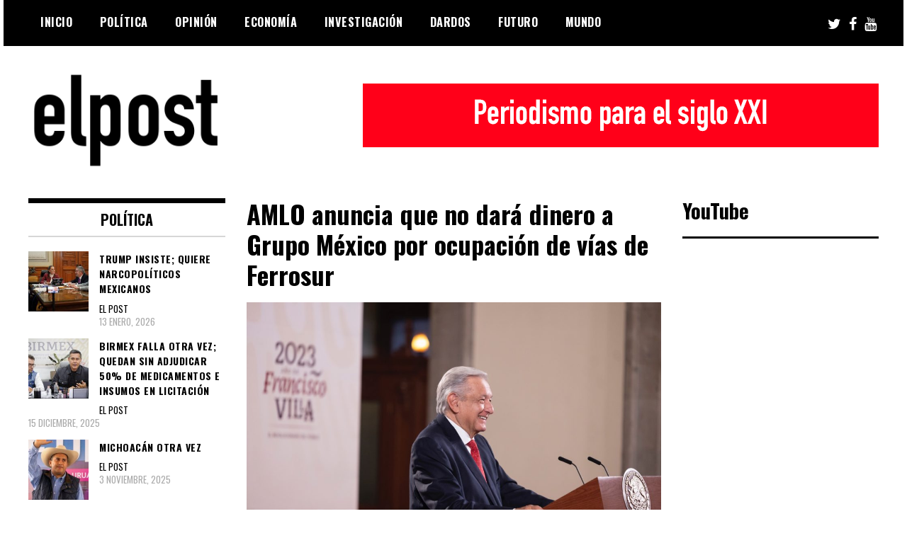

--- FILE ---
content_type: text/html; charset=UTF-8
request_url: https://www.elpost.mx/economia/amlo-anuncia-que-no-dara-dinero-a-grupo-mexico-por-ocupacion-de-vias-de-ferrosur/
body_size: 72624
content:
<!doctype html>
<html lang="es">
<head>
	<meta charset="UTF-8">
	<meta name="viewport" content="width=device-width, initial-scale=1">
	<link rel="profile" href="http://gmpg.org/xfn/11">
	<meta name='robots' content='index, follow, max-image-preview:large, max-snippet:-1, max-video-preview:-1' />

	<!-- This site is optimized with the Yoast SEO plugin v23.4 - https://yoast.com/wordpress/plugins/seo/ -->
	<title>AMLO anuncia que no dará dinero a Grupo México por ocupación de vías de Ferrosur - elpost</title>
	<meta name="description" content="AMLO anunció que el gobierno federal no dará dinero a Grupo México por la ocupación de las vías de Ferrosur." />
	<link rel="canonical" href="https://www.elpost.mx/economia/amlo-anuncia-que-no-dara-dinero-a-grupo-mexico-por-ocupacion-de-vias-de-ferrosur/" />
	<meta property="og:locale" content="es_MX" />
	<meta property="og:type" content="article" />
	<meta property="og:title" content="AMLO anuncia que no dará dinero a Grupo México por ocupación de vías de Ferrosur - elpost" />
	<meta property="og:description" content="AMLO anunció que el gobierno federal no dará dinero a Grupo México por la ocupación de las vías de Ferrosur." />
	<meta property="og:url" content="https://www.elpost.mx/economia/amlo-anuncia-que-no-dara-dinero-a-grupo-mexico-por-ocupacion-de-vias-de-ferrosur/" />
	<meta property="og:site_name" content="elpost" />
	<meta property="article:published_time" content="2023-05-24T20:29:43+00:00" />
	<meta property="article:modified_time" content="2023-05-24T20:29:44+00:00" />
	<meta property="og:image" content="https://www.elpost.mx/wp-content/uploads/2023/05/amlo-4.jpeg" />
	<meta property="og:image:width" content="1600" />
	<meta property="og:image:height" content="1067" />
	<meta property="og:image:type" content="image/jpeg" />
	<meta name="author" content="El Post" />
	<meta name="twitter:card" content="summary_large_image" />
	<meta name="twitter:creator" content="@elpostmx" />
	<meta name="twitter:site" content="@elpostmx" />
	<meta name="twitter:label1" content="Escrito por" />
	<meta name="twitter:data1" content="El Post" />
	<meta name="twitter:label2" content="Tiempo de lectura" />
	<meta name="twitter:data2" content="2 minutos" />
	<script type="application/ld+json" class="yoast-schema-graph">{"@context":"https://schema.org","@graph":[{"@type":"Article","@id":"https://www.elpost.mx/economia/amlo-anuncia-que-no-dara-dinero-a-grupo-mexico-por-ocupacion-de-vias-de-ferrosur/#article","isPartOf":{"@id":"https://www.elpost.mx/economia/amlo-anuncia-que-no-dara-dinero-a-grupo-mexico-por-ocupacion-de-vias-de-ferrosur/"},"author":{"name":"El Post","@id":"https://www.elpost.mx/#/schema/person/37996b7fb97b9e91871bba40cacc3f87"},"headline":"AMLO anuncia que no dará dinero a Grupo México por ocupación de vías de Ferrosur","datePublished":"2023-05-24T20:29:43+00:00","dateModified":"2023-05-24T20:29:44+00:00","mainEntityOfPage":{"@id":"https://www.elpost.mx/economia/amlo-anuncia-que-no-dara-dinero-a-grupo-mexico-por-ocupacion-de-vias-de-ferrosur/"},"wordCount":441,"publisher":{"@id":"https://www.elpost.mx/#organization"},"image":{"@id":"https://www.elpost.mx/economia/amlo-anuncia-que-no-dara-dinero-a-grupo-mexico-por-ocupacion-de-vias-de-ferrosur/#primaryimage"},"thumbnailUrl":"https://www.elpost.mx/wp-content/uploads/2023/05/amlo-4.jpeg","keywords":["AMLO","Dinero","Ferrosur","Grupo México"],"articleSection":["Economía","Política"],"inLanguage":"es"},{"@type":"WebPage","@id":"https://www.elpost.mx/economia/amlo-anuncia-que-no-dara-dinero-a-grupo-mexico-por-ocupacion-de-vias-de-ferrosur/","url":"https://www.elpost.mx/economia/amlo-anuncia-que-no-dara-dinero-a-grupo-mexico-por-ocupacion-de-vias-de-ferrosur/","name":"AMLO anuncia que no dará dinero a Grupo México por ocupación de vías de Ferrosur - elpost","isPartOf":{"@id":"https://www.elpost.mx/#website"},"primaryImageOfPage":{"@id":"https://www.elpost.mx/economia/amlo-anuncia-que-no-dara-dinero-a-grupo-mexico-por-ocupacion-de-vias-de-ferrosur/#primaryimage"},"image":{"@id":"https://www.elpost.mx/economia/amlo-anuncia-que-no-dara-dinero-a-grupo-mexico-por-ocupacion-de-vias-de-ferrosur/#primaryimage"},"thumbnailUrl":"https://www.elpost.mx/wp-content/uploads/2023/05/amlo-4.jpeg","datePublished":"2023-05-24T20:29:43+00:00","dateModified":"2023-05-24T20:29:44+00:00","description":"AMLO anunció que el gobierno federal no dará dinero a Grupo México por la ocupación de las vías de Ferrosur.","breadcrumb":{"@id":"https://www.elpost.mx/economia/amlo-anuncia-que-no-dara-dinero-a-grupo-mexico-por-ocupacion-de-vias-de-ferrosur/#breadcrumb"},"inLanguage":"es","potentialAction":[{"@type":"ReadAction","target":["https://www.elpost.mx/economia/amlo-anuncia-que-no-dara-dinero-a-grupo-mexico-por-ocupacion-de-vias-de-ferrosur/"]}]},{"@type":"ImageObject","inLanguage":"es","@id":"https://www.elpost.mx/economia/amlo-anuncia-que-no-dara-dinero-a-grupo-mexico-por-ocupacion-de-vias-de-ferrosur/#primaryimage","url":"https://www.elpost.mx/wp-content/uploads/2023/05/amlo-4.jpeg","contentUrl":"https://www.elpost.mx/wp-content/uploads/2023/05/amlo-4.jpeg","width":1600,"height":1067},{"@type":"BreadcrumbList","@id":"https://www.elpost.mx/economia/amlo-anuncia-que-no-dara-dinero-a-grupo-mexico-por-ocupacion-de-vias-de-ferrosur/#breadcrumb","itemListElement":[{"@type":"ListItem","position":1,"name":"Inicio","item":"https://www.elpost.mx/"},{"@type":"ListItem","position":2,"name":"AMLO anuncia que no dará dinero a Grupo México por ocupación de vías de Ferrosur"}]},{"@type":"WebSite","@id":"https://www.elpost.mx/#website","url":"https://www.elpost.mx/","name":"elpost.mx","description":"Investigaci&oacute;n, an&aacute;lisis e informaci&oacute;n.","publisher":{"@id":"https://www.elpost.mx/#organization"},"potentialAction":[{"@type":"SearchAction","target":{"@type":"EntryPoint","urlTemplate":"https://www.elpost.mx/?s={search_term_string}"},"query-input":{"@type":"PropertyValueSpecification","valueRequired":true,"valueName":"search_term_string"}}],"inLanguage":"es"},{"@type":"Organization","@id":"https://www.elpost.mx/#organization","name":"El Post","url":"https://www.elpost.mx/","logo":{"@type":"ImageObject","inLanguage":"es","@id":"https://www.elpost.mx/#/schema/logo/image/","url":"https://www.elpost.mx/wp-content/uploads/2023/04/cropped-elpost-logo-5-1.png","contentUrl":"https://www.elpost.mx/wp-content/uploads/2023/04/cropped-elpost-logo-5-1.png","width":297,"height":150,"caption":"El Post"},"image":{"@id":"https://www.elpost.mx/#/schema/logo/image/"},"sameAs":["https://x.com/elpostmx"]},{"@type":"Person","@id":"https://www.elpost.mx/#/schema/person/37996b7fb97b9e91871bba40cacc3f87","name":"El Post","image":{"@type":"ImageObject","inLanguage":"es","@id":"https://www.elpost.mx/#/schema/person/image/","url":"https://secure.gravatar.com/avatar/9e8636d9dff708358c35e258dc8abfdadd221ed5b10fdd6b94488e3cd04c4f23?s=96&d=mm&r=g","contentUrl":"https://secure.gravatar.com/avatar/9e8636d9dff708358c35e258dc8abfdadd221ed5b10fdd6b94488e3cd04c4f23?s=96&d=mm&r=g","caption":"El Post"},"url":"https://www.elpost.mx/author/elpost/"}]}</script>
	<!-- / Yoast SEO plugin. -->


<link rel='dns-prefetch' href='//www.googletagmanager.com' />
<link rel='dns-prefetch' href='//fonts.googleapis.com' />
<link rel="alternate" type="application/rss+xml" title="elpost &raquo; Feed" href="https://www.elpost.mx/feed/" />
<link rel="alternate" type="application/rss+xml" title="elpost &raquo; RSS de los comentarios" href="https://www.elpost.mx/comments/feed/" />
<link rel="alternate" title="oEmbed (JSON)" type="application/json+oembed" href="https://www.elpost.mx/wp-json/oembed/1.0/embed?url=https%3A%2F%2Fwww.elpost.mx%2Feconomia%2Famlo-anuncia-que-no-dara-dinero-a-grupo-mexico-por-ocupacion-de-vias-de-ferrosur%2F" />
<link rel="alternate" title="oEmbed (XML)" type="text/xml+oembed" href="https://www.elpost.mx/wp-json/oembed/1.0/embed?url=https%3A%2F%2Fwww.elpost.mx%2Feconomia%2Famlo-anuncia-que-no-dara-dinero-a-grupo-mexico-por-ocupacion-de-vias-de-ferrosur%2F&#038;format=xml" />
<style id='wp-img-auto-sizes-contain-inline-css' type='text/css'>
img:is([sizes=auto i],[sizes^="auto," i]){contain-intrinsic-size:3000px 1500px}
/*# sourceURL=wp-img-auto-sizes-contain-inline-css */
</style>
<style id='wp-emoji-styles-inline-css' type='text/css'>

	img.wp-smiley, img.emoji {
		display: inline !important;
		border: none !important;
		box-shadow: none !important;
		height: 1em !important;
		width: 1em !important;
		margin: 0 0.07em !important;
		vertical-align: -0.1em !important;
		background: none !important;
		padding: 0 !important;
	}
/*# sourceURL=wp-emoji-styles-inline-css */
</style>
<style id='wp-block-library-inline-css' type='text/css'>
:root{--wp-block-synced-color:#7a00df;--wp-block-synced-color--rgb:122,0,223;--wp-bound-block-color:var(--wp-block-synced-color);--wp-editor-canvas-background:#ddd;--wp-admin-theme-color:#007cba;--wp-admin-theme-color--rgb:0,124,186;--wp-admin-theme-color-darker-10:#006ba1;--wp-admin-theme-color-darker-10--rgb:0,107,160.5;--wp-admin-theme-color-darker-20:#005a87;--wp-admin-theme-color-darker-20--rgb:0,90,135;--wp-admin-border-width-focus:2px}@media (min-resolution:192dpi){:root{--wp-admin-border-width-focus:1.5px}}.wp-element-button{cursor:pointer}:root .has-very-light-gray-background-color{background-color:#eee}:root .has-very-dark-gray-background-color{background-color:#313131}:root .has-very-light-gray-color{color:#eee}:root .has-very-dark-gray-color{color:#313131}:root .has-vivid-green-cyan-to-vivid-cyan-blue-gradient-background{background:linear-gradient(135deg,#00d084,#0693e3)}:root .has-purple-crush-gradient-background{background:linear-gradient(135deg,#34e2e4,#4721fb 50%,#ab1dfe)}:root .has-hazy-dawn-gradient-background{background:linear-gradient(135deg,#faaca8,#dad0ec)}:root .has-subdued-olive-gradient-background{background:linear-gradient(135deg,#fafae1,#67a671)}:root .has-atomic-cream-gradient-background{background:linear-gradient(135deg,#fdd79a,#004a59)}:root .has-nightshade-gradient-background{background:linear-gradient(135deg,#330968,#31cdcf)}:root .has-midnight-gradient-background{background:linear-gradient(135deg,#020381,#2874fc)}:root{--wp--preset--font-size--normal:16px;--wp--preset--font-size--huge:42px}.has-regular-font-size{font-size:1em}.has-larger-font-size{font-size:2.625em}.has-normal-font-size{font-size:var(--wp--preset--font-size--normal)}.has-huge-font-size{font-size:var(--wp--preset--font-size--huge)}.has-text-align-center{text-align:center}.has-text-align-left{text-align:left}.has-text-align-right{text-align:right}.has-fit-text{white-space:nowrap!important}#end-resizable-editor-section{display:none}.aligncenter{clear:both}.items-justified-left{justify-content:flex-start}.items-justified-center{justify-content:center}.items-justified-right{justify-content:flex-end}.items-justified-space-between{justify-content:space-between}.screen-reader-text{border:0;clip-path:inset(50%);height:1px;margin:-1px;overflow:hidden;padding:0;position:absolute;width:1px;word-wrap:normal!important}.screen-reader-text:focus{background-color:#ddd;clip-path:none;color:#444;display:block;font-size:1em;height:auto;left:5px;line-height:normal;padding:15px 23px 14px;text-decoration:none;top:5px;width:auto;z-index:100000}html :where(.has-border-color){border-style:solid}html :where([style*=border-top-color]){border-top-style:solid}html :where([style*=border-right-color]){border-right-style:solid}html :where([style*=border-bottom-color]){border-bottom-style:solid}html :where([style*=border-left-color]){border-left-style:solid}html :where([style*=border-width]){border-style:solid}html :where([style*=border-top-width]){border-top-style:solid}html :where([style*=border-right-width]){border-right-style:solid}html :where([style*=border-bottom-width]){border-bottom-style:solid}html :where([style*=border-left-width]){border-left-style:solid}html :where(img[class*=wp-image-]){height:auto;max-width:100%}:where(figure){margin:0 0 1em}html :where(.is-position-sticky){--wp-admin--admin-bar--position-offset:var(--wp-admin--admin-bar--height,0px)}@media screen and (max-width:600px){html :where(.is-position-sticky){--wp-admin--admin-bar--position-offset:0px}}

/*# sourceURL=wp-block-library-inline-css */
</style><style id='wp-block-heading-inline-css' type='text/css'>
h1:where(.wp-block-heading).has-background,h2:where(.wp-block-heading).has-background,h3:where(.wp-block-heading).has-background,h4:where(.wp-block-heading).has-background,h5:where(.wp-block-heading).has-background,h6:where(.wp-block-heading).has-background{padding:1.25em 2.375em}h1.has-text-align-left[style*=writing-mode]:where([style*=vertical-lr]),h1.has-text-align-right[style*=writing-mode]:where([style*=vertical-rl]),h2.has-text-align-left[style*=writing-mode]:where([style*=vertical-lr]),h2.has-text-align-right[style*=writing-mode]:where([style*=vertical-rl]),h3.has-text-align-left[style*=writing-mode]:where([style*=vertical-lr]),h3.has-text-align-right[style*=writing-mode]:where([style*=vertical-rl]),h4.has-text-align-left[style*=writing-mode]:where([style*=vertical-lr]),h4.has-text-align-right[style*=writing-mode]:where([style*=vertical-rl]),h5.has-text-align-left[style*=writing-mode]:where([style*=vertical-lr]),h5.has-text-align-right[style*=writing-mode]:where([style*=vertical-rl]),h6.has-text-align-left[style*=writing-mode]:where([style*=vertical-lr]),h6.has-text-align-right[style*=writing-mode]:where([style*=vertical-rl]){rotate:180deg}
/*# sourceURL=https://www.elpost.mx/wp-includes/blocks/heading/style.min.css */
</style>
<style id='wp-block-image-inline-css' type='text/css'>
.wp-block-image>a,.wp-block-image>figure>a{display:inline-block}.wp-block-image img{box-sizing:border-box;height:auto;max-width:100%;vertical-align:bottom}@media not (prefers-reduced-motion){.wp-block-image img.hide{visibility:hidden}.wp-block-image img.show{animation:show-content-image .4s}}.wp-block-image[style*=border-radius] img,.wp-block-image[style*=border-radius]>a{border-radius:inherit}.wp-block-image.has-custom-border img{box-sizing:border-box}.wp-block-image.aligncenter{text-align:center}.wp-block-image.alignfull>a,.wp-block-image.alignwide>a{width:100%}.wp-block-image.alignfull img,.wp-block-image.alignwide img{height:auto;width:100%}.wp-block-image .aligncenter,.wp-block-image .alignleft,.wp-block-image .alignright,.wp-block-image.aligncenter,.wp-block-image.alignleft,.wp-block-image.alignright{display:table}.wp-block-image .aligncenter>figcaption,.wp-block-image .alignleft>figcaption,.wp-block-image .alignright>figcaption,.wp-block-image.aligncenter>figcaption,.wp-block-image.alignleft>figcaption,.wp-block-image.alignright>figcaption{caption-side:bottom;display:table-caption}.wp-block-image .alignleft{float:left;margin:.5em 1em .5em 0}.wp-block-image .alignright{float:right;margin:.5em 0 .5em 1em}.wp-block-image .aligncenter{margin-left:auto;margin-right:auto}.wp-block-image :where(figcaption){margin-bottom:1em;margin-top:.5em}.wp-block-image.is-style-circle-mask img{border-radius:9999px}@supports ((-webkit-mask-image:none) or (mask-image:none)) or (-webkit-mask-image:none){.wp-block-image.is-style-circle-mask img{border-radius:0;-webkit-mask-image:url('data:image/svg+xml;utf8,<svg viewBox="0 0 100 100" xmlns="http://www.w3.org/2000/svg"><circle cx="50" cy="50" r="50"/></svg>');mask-image:url('data:image/svg+xml;utf8,<svg viewBox="0 0 100 100" xmlns="http://www.w3.org/2000/svg"><circle cx="50" cy="50" r="50"/></svg>');mask-mode:alpha;-webkit-mask-position:center;mask-position:center;-webkit-mask-repeat:no-repeat;mask-repeat:no-repeat;-webkit-mask-size:contain;mask-size:contain}}:root :where(.wp-block-image.is-style-rounded img,.wp-block-image .is-style-rounded img){border-radius:9999px}.wp-block-image figure{margin:0}.wp-lightbox-container{display:flex;flex-direction:column;position:relative}.wp-lightbox-container img{cursor:zoom-in}.wp-lightbox-container img:hover+button{opacity:1}.wp-lightbox-container button{align-items:center;backdrop-filter:blur(16px) saturate(180%);background-color:#5a5a5a40;border:none;border-radius:4px;cursor:zoom-in;display:flex;height:20px;justify-content:center;opacity:0;padding:0;position:absolute;right:16px;text-align:center;top:16px;width:20px;z-index:100}@media not (prefers-reduced-motion){.wp-lightbox-container button{transition:opacity .2s ease}}.wp-lightbox-container button:focus-visible{outline:3px auto #5a5a5a40;outline:3px auto -webkit-focus-ring-color;outline-offset:3px}.wp-lightbox-container button:hover{cursor:pointer;opacity:1}.wp-lightbox-container button:focus{opacity:1}.wp-lightbox-container button:focus,.wp-lightbox-container button:hover,.wp-lightbox-container button:not(:hover):not(:active):not(.has-background){background-color:#5a5a5a40;border:none}.wp-lightbox-overlay{box-sizing:border-box;cursor:zoom-out;height:100vh;left:0;overflow:hidden;position:fixed;top:0;visibility:hidden;width:100%;z-index:100000}.wp-lightbox-overlay .close-button{align-items:center;cursor:pointer;display:flex;justify-content:center;min-height:40px;min-width:40px;padding:0;position:absolute;right:calc(env(safe-area-inset-right) + 16px);top:calc(env(safe-area-inset-top) + 16px);z-index:5000000}.wp-lightbox-overlay .close-button:focus,.wp-lightbox-overlay .close-button:hover,.wp-lightbox-overlay .close-button:not(:hover):not(:active):not(.has-background){background:none;border:none}.wp-lightbox-overlay .lightbox-image-container{height:var(--wp--lightbox-container-height);left:50%;overflow:hidden;position:absolute;top:50%;transform:translate(-50%,-50%);transform-origin:top left;width:var(--wp--lightbox-container-width);z-index:9999999999}.wp-lightbox-overlay .wp-block-image{align-items:center;box-sizing:border-box;display:flex;height:100%;justify-content:center;margin:0;position:relative;transform-origin:0 0;width:100%;z-index:3000000}.wp-lightbox-overlay .wp-block-image img{height:var(--wp--lightbox-image-height);min-height:var(--wp--lightbox-image-height);min-width:var(--wp--lightbox-image-width);width:var(--wp--lightbox-image-width)}.wp-lightbox-overlay .wp-block-image figcaption{display:none}.wp-lightbox-overlay button{background:none;border:none}.wp-lightbox-overlay .scrim{background-color:#fff;height:100%;opacity:.9;position:absolute;width:100%;z-index:2000000}.wp-lightbox-overlay.active{visibility:visible}@media not (prefers-reduced-motion){.wp-lightbox-overlay.active{animation:turn-on-visibility .25s both}.wp-lightbox-overlay.active img{animation:turn-on-visibility .35s both}.wp-lightbox-overlay.show-closing-animation:not(.active){animation:turn-off-visibility .35s both}.wp-lightbox-overlay.show-closing-animation:not(.active) img{animation:turn-off-visibility .25s both}.wp-lightbox-overlay.zoom.active{animation:none;opacity:1;visibility:visible}.wp-lightbox-overlay.zoom.active .lightbox-image-container{animation:lightbox-zoom-in .4s}.wp-lightbox-overlay.zoom.active .lightbox-image-container img{animation:none}.wp-lightbox-overlay.zoom.active .scrim{animation:turn-on-visibility .4s forwards}.wp-lightbox-overlay.zoom.show-closing-animation:not(.active){animation:none}.wp-lightbox-overlay.zoom.show-closing-animation:not(.active) .lightbox-image-container{animation:lightbox-zoom-out .4s}.wp-lightbox-overlay.zoom.show-closing-animation:not(.active) .lightbox-image-container img{animation:none}.wp-lightbox-overlay.zoom.show-closing-animation:not(.active) .scrim{animation:turn-off-visibility .4s forwards}}@keyframes show-content-image{0%{visibility:hidden}99%{visibility:hidden}to{visibility:visible}}@keyframes turn-on-visibility{0%{opacity:0}to{opacity:1}}@keyframes turn-off-visibility{0%{opacity:1;visibility:visible}99%{opacity:0;visibility:visible}to{opacity:0;visibility:hidden}}@keyframes lightbox-zoom-in{0%{transform:translate(calc((-100vw + var(--wp--lightbox-scrollbar-width))/2 + var(--wp--lightbox-initial-left-position)),calc(-50vh + var(--wp--lightbox-initial-top-position))) scale(var(--wp--lightbox-scale))}to{transform:translate(-50%,-50%) scale(1)}}@keyframes lightbox-zoom-out{0%{transform:translate(-50%,-50%) scale(1);visibility:visible}99%{visibility:visible}to{transform:translate(calc((-100vw + var(--wp--lightbox-scrollbar-width))/2 + var(--wp--lightbox-initial-left-position)),calc(-50vh + var(--wp--lightbox-initial-top-position))) scale(var(--wp--lightbox-scale));visibility:hidden}}
/*# sourceURL=https://www.elpost.mx/wp-includes/blocks/image/style.min.css */
</style>
<style id='wp-block-search-inline-css' type='text/css'>
.wp-block-search__button{margin-left:10px;word-break:normal}.wp-block-search__button.has-icon{line-height:0}.wp-block-search__button svg{height:1.25em;min-height:24px;min-width:24px;width:1.25em;fill:currentColor;vertical-align:text-bottom}:where(.wp-block-search__button){border:1px solid #ccc;padding:6px 10px}.wp-block-search__inside-wrapper{display:flex;flex:auto;flex-wrap:nowrap;max-width:100%}.wp-block-search__label{width:100%}.wp-block-search.wp-block-search__button-only .wp-block-search__button{box-sizing:border-box;display:flex;flex-shrink:0;justify-content:center;margin-left:0;max-width:100%}.wp-block-search.wp-block-search__button-only .wp-block-search__inside-wrapper{min-width:0!important;transition-property:width}.wp-block-search.wp-block-search__button-only .wp-block-search__input{flex-basis:100%;transition-duration:.3s}.wp-block-search.wp-block-search__button-only.wp-block-search__searchfield-hidden,.wp-block-search.wp-block-search__button-only.wp-block-search__searchfield-hidden .wp-block-search__inside-wrapper{overflow:hidden}.wp-block-search.wp-block-search__button-only.wp-block-search__searchfield-hidden .wp-block-search__input{border-left-width:0!important;border-right-width:0!important;flex-basis:0;flex-grow:0;margin:0;min-width:0!important;padding-left:0!important;padding-right:0!important;width:0!important}:where(.wp-block-search__input){appearance:none;border:1px solid #949494;flex-grow:1;font-family:inherit;font-size:inherit;font-style:inherit;font-weight:inherit;letter-spacing:inherit;line-height:inherit;margin-left:0;margin-right:0;min-width:3rem;padding:8px;text-decoration:unset!important;text-transform:inherit}:where(.wp-block-search__button-inside .wp-block-search__inside-wrapper){background-color:#fff;border:1px solid #949494;box-sizing:border-box;padding:4px}:where(.wp-block-search__button-inside .wp-block-search__inside-wrapper) .wp-block-search__input{border:none;border-radius:0;padding:0 4px}:where(.wp-block-search__button-inside .wp-block-search__inside-wrapper) .wp-block-search__input:focus{outline:none}:where(.wp-block-search__button-inside .wp-block-search__inside-wrapper) :where(.wp-block-search__button){padding:4px 8px}.wp-block-search.aligncenter .wp-block-search__inside-wrapper{margin:auto}.wp-block[data-align=right] .wp-block-search.wp-block-search__button-only .wp-block-search__inside-wrapper{float:right}
/*# sourceURL=https://www.elpost.mx/wp-includes/blocks/search/style.min.css */
</style>
<style id='wp-block-embed-inline-css' type='text/css'>
.wp-block-embed.alignleft,.wp-block-embed.alignright,.wp-block[data-align=left]>[data-type="core/embed"],.wp-block[data-align=right]>[data-type="core/embed"]{max-width:360px;width:100%}.wp-block-embed.alignleft .wp-block-embed__wrapper,.wp-block-embed.alignright .wp-block-embed__wrapper,.wp-block[data-align=left]>[data-type="core/embed"] .wp-block-embed__wrapper,.wp-block[data-align=right]>[data-type="core/embed"] .wp-block-embed__wrapper{min-width:280px}.wp-block-cover .wp-block-embed{min-height:240px;min-width:320px}.wp-block-embed{overflow-wrap:break-word}.wp-block-embed :where(figcaption){margin-bottom:1em;margin-top:.5em}.wp-block-embed iframe{max-width:100%}.wp-block-embed__wrapper{position:relative}.wp-embed-responsive .wp-has-aspect-ratio .wp-block-embed__wrapper:before{content:"";display:block;padding-top:50%}.wp-embed-responsive .wp-has-aspect-ratio iframe{bottom:0;height:100%;left:0;position:absolute;right:0;top:0;width:100%}.wp-embed-responsive .wp-embed-aspect-21-9 .wp-block-embed__wrapper:before{padding-top:42.85%}.wp-embed-responsive .wp-embed-aspect-18-9 .wp-block-embed__wrapper:before{padding-top:50%}.wp-embed-responsive .wp-embed-aspect-16-9 .wp-block-embed__wrapper:before{padding-top:56.25%}.wp-embed-responsive .wp-embed-aspect-4-3 .wp-block-embed__wrapper:before{padding-top:75%}.wp-embed-responsive .wp-embed-aspect-1-1 .wp-block-embed__wrapper:before{padding-top:100%}.wp-embed-responsive .wp-embed-aspect-9-16 .wp-block-embed__wrapper:before{padding-top:177.77%}.wp-embed-responsive .wp-embed-aspect-1-2 .wp-block-embed__wrapper:before{padding-top:200%}
/*# sourceURL=https://www.elpost.mx/wp-includes/blocks/embed/style.min.css */
</style>
<style id='wp-block-paragraph-inline-css' type='text/css'>
.is-small-text{font-size:.875em}.is-regular-text{font-size:1em}.is-large-text{font-size:2.25em}.is-larger-text{font-size:3em}.has-drop-cap:not(:focus):first-letter{float:left;font-size:8.4em;font-style:normal;font-weight:100;line-height:.68;margin:.05em .1em 0 0;text-transform:uppercase}body.rtl .has-drop-cap:not(:focus):first-letter{float:none;margin-left:.1em}p.has-drop-cap.has-background{overflow:hidden}:root :where(p.has-background){padding:1.25em 2.375em}:where(p.has-text-color:not(.has-link-color)) a{color:inherit}p.has-text-align-left[style*="writing-mode:vertical-lr"],p.has-text-align-right[style*="writing-mode:vertical-rl"]{rotate:180deg}
/*# sourceURL=https://www.elpost.mx/wp-includes/blocks/paragraph/style.min.css */
</style>
<style id='wp-block-quote-inline-css' type='text/css'>
.wp-block-quote{box-sizing:border-box;overflow-wrap:break-word}.wp-block-quote.is-large:where(:not(.is-style-plain)),.wp-block-quote.is-style-large:where(:not(.is-style-plain)){margin-bottom:1em;padding:0 1em}.wp-block-quote.is-large:where(:not(.is-style-plain)) p,.wp-block-quote.is-style-large:where(:not(.is-style-plain)) p{font-size:1.5em;font-style:italic;line-height:1.6}.wp-block-quote.is-large:where(:not(.is-style-plain)) cite,.wp-block-quote.is-large:where(:not(.is-style-plain)) footer,.wp-block-quote.is-style-large:where(:not(.is-style-plain)) cite,.wp-block-quote.is-style-large:where(:not(.is-style-plain)) footer{font-size:1.125em;text-align:right}.wp-block-quote>cite{display:block}
/*# sourceURL=https://www.elpost.mx/wp-includes/blocks/quote/style.min.css */
</style>
<style id='wp-block-separator-inline-css' type='text/css'>
@charset "UTF-8";.wp-block-separator{border:none;border-top:2px solid}:root :where(.wp-block-separator.is-style-dots){height:auto;line-height:1;text-align:center}:root :where(.wp-block-separator.is-style-dots):before{color:currentColor;content:"···";font-family:serif;font-size:1.5em;letter-spacing:2em;padding-left:2em}.wp-block-separator.is-style-dots{background:none!important;border:none!important}
/*# sourceURL=https://www.elpost.mx/wp-includes/blocks/separator/style.min.css */
</style>
<style id='global-styles-inline-css' type='text/css'>
:root{--wp--preset--aspect-ratio--square: 1;--wp--preset--aspect-ratio--4-3: 4/3;--wp--preset--aspect-ratio--3-4: 3/4;--wp--preset--aspect-ratio--3-2: 3/2;--wp--preset--aspect-ratio--2-3: 2/3;--wp--preset--aspect-ratio--16-9: 16/9;--wp--preset--aspect-ratio--9-16: 9/16;--wp--preset--color--black: #000000;--wp--preset--color--cyan-bluish-gray: #abb8c3;--wp--preset--color--white: #ffffff;--wp--preset--color--pale-pink: #f78da7;--wp--preset--color--vivid-red: #cf2e2e;--wp--preset--color--luminous-vivid-orange: #ff6900;--wp--preset--color--luminous-vivid-amber: #fcb900;--wp--preset--color--light-green-cyan: #7bdcb5;--wp--preset--color--vivid-green-cyan: #00d084;--wp--preset--color--pale-cyan-blue: #8ed1fc;--wp--preset--color--vivid-cyan-blue: #0693e3;--wp--preset--color--vivid-purple: #9b51e0;--wp--preset--gradient--vivid-cyan-blue-to-vivid-purple: linear-gradient(135deg,rgb(6,147,227) 0%,rgb(155,81,224) 100%);--wp--preset--gradient--light-green-cyan-to-vivid-green-cyan: linear-gradient(135deg,rgb(122,220,180) 0%,rgb(0,208,130) 100%);--wp--preset--gradient--luminous-vivid-amber-to-luminous-vivid-orange: linear-gradient(135deg,rgb(252,185,0) 0%,rgb(255,105,0) 100%);--wp--preset--gradient--luminous-vivid-orange-to-vivid-red: linear-gradient(135deg,rgb(255,105,0) 0%,rgb(207,46,46) 100%);--wp--preset--gradient--very-light-gray-to-cyan-bluish-gray: linear-gradient(135deg,rgb(238,238,238) 0%,rgb(169,184,195) 100%);--wp--preset--gradient--cool-to-warm-spectrum: linear-gradient(135deg,rgb(74,234,220) 0%,rgb(151,120,209) 20%,rgb(207,42,186) 40%,rgb(238,44,130) 60%,rgb(251,105,98) 80%,rgb(254,248,76) 100%);--wp--preset--gradient--blush-light-purple: linear-gradient(135deg,rgb(255,206,236) 0%,rgb(152,150,240) 100%);--wp--preset--gradient--blush-bordeaux: linear-gradient(135deg,rgb(254,205,165) 0%,rgb(254,45,45) 50%,rgb(107,0,62) 100%);--wp--preset--gradient--luminous-dusk: linear-gradient(135deg,rgb(255,203,112) 0%,rgb(199,81,192) 50%,rgb(65,88,208) 100%);--wp--preset--gradient--pale-ocean: linear-gradient(135deg,rgb(255,245,203) 0%,rgb(182,227,212) 50%,rgb(51,167,181) 100%);--wp--preset--gradient--electric-grass: linear-gradient(135deg,rgb(202,248,128) 0%,rgb(113,206,126) 100%);--wp--preset--gradient--midnight: linear-gradient(135deg,rgb(2,3,129) 0%,rgb(40,116,252) 100%);--wp--preset--font-size--small: 13px;--wp--preset--font-size--medium: 20px;--wp--preset--font-size--large: 36px;--wp--preset--font-size--x-large: 42px;--wp--preset--spacing--20: 0.44rem;--wp--preset--spacing--30: 0.67rem;--wp--preset--spacing--40: 1rem;--wp--preset--spacing--50: 1.5rem;--wp--preset--spacing--60: 2.25rem;--wp--preset--spacing--70: 3.38rem;--wp--preset--spacing--80: 5.06rem;--wp--preset--shadow--natural: 6px 6px 9px rgba(0, 0, 0, 0.2);--wp--preset--shadow--deep: 12px 12px 50px rgba(0, 0, 0, 0.4);--wp--preset--shadow--sharp: 6px 6px 0px rgba(0, 0, 0, 0.2);--wp--preset--shadow--outlined: 6px 6px 0px -3px rgb(255, 255, 255), 6px 6px rgb(0, 0, 0);--wp--preset--shadow--crisp: 6px 6px 0px rgb(0, 0, 0);}:where(.is-layout-flex){gap: 0.5em;}:where(.is-layout-grid){gap: 0.5em;}body .is-layout-flex{display: flex;}.is-layout-flex{flex-wrap: wrap;align-items: center;}.is-layout-flex > :is(*, div){margin: 0;}body .is-layout-grid{display: grid;}.is-layout-grid > :is(*, div){margin: 0;}:where(.wp-block-columns.is-layout-flex){gap: 2em;}:where(.wp-block-columns.is-layout-grid){gap: 2em;}:where(.wp-block-post-template.is-layout-flex){gap: 1.25em;}:where(.wp-block-post-template.is-layout-grid){gap: 1.25em;}.has-black-color{color: var(--wp--preset--color--black) !important;}.has-cyan-bluish-gray-color{color: var(--wp--preset--color--cyan-bluish-gray) !important;}.has-white-color{color: var(--wp--preset--color--white) !important;}.has-pale-pink-color{color: var(--wp--preset--color--pale-pink) !important;}.has-vivid-red-color{color: var(--wp--preset--color--vivid-red) !important;}.has-luminous-vivid-orange-color{color: var(--wp--preset--color--luminous-vivid-orange) !important;}.has-luminous-vivid-amber-color{color: var(--wp--preset--color--luminous-vivid-amber) !important;}.has-light-green-cyan-color{color: var(--wp--preset--color--light-green-cyan) !important;}.has-vivid-green-cyan-color{color: var(--wp--preset--color--vivid-green-cyan) !important;}.has-pale-cyan-blue-color{color: var(--wp--preset--color--pale-cyan-blue) !important;}.has-vivid-cyan-blue-color{color: var(--wp--preset--color--vivid-cyan-blue) !important;}.has-vivid-purple-color{color: var(--wp--preset--color--vivid-purple) !important;}.has-black-background-color{background-color: var(--wp--preset--color--black) !important;}.has-cyan-bluish-gray-background-color{background-color: var(--wp--preset--color--cyan-bluish-gray) !important;}.has-white-background-color{background-color: var(--wp--preset--color--white) !important;}.has-pale-pink-background-color{background-color: var(--wp--preset--color--pale-pink) !important;}.has-vivid-red-background-color{background-color: var(--wp--preset--color--vivid-red) !important;}.has-luminous-vivid-orange-background-color{background-color: var(--wp--preset--color--luminous-vivid-orange) !important;}.has-luminous-vivid-amber-background-color{background-color: var(--wp--preset--color--luminous-vivid-amber) !important;}.has-light-green-cyan-background-color{background-color: var(--wp--preset--color--light-green-cyan) !important;}.has-vivid-green-cyan-background-color{background-color: var(--wp--preset--color--vivid-green-cyan) !important;}.has-pale-cyan-blue-background-color{background-color: var(--wp--preset--color--pale-cyan-blue) !important;}.has-vivid-cyan-blue-background-color{background-color: var(--wp--preset--color--vivid-cyan-blue) !important;}.has-vivid-purple-background-color{background-color: var(--wp--preset--color--vivid-purple) !important;}.has-black-border-color{border-color: var(--wp--preset--color--black) !important;}.has-cyan-bluish-gray-border-color{border-color: var(--wp--preset--color--cyan-bluish-gray) !important;}.has-white-border-color{border-color: var(--wp--preset--color--white) !important;}.has-pale-pink-border-color{border-color: var(--wp--preset--color--pale-pink) !important;}.has-vivid-red-border-color{border-color: var(--wp--preset--color--vivid-red) !important;}.has-luminous-vivid-orange-border-color{border-color: var(--wp--preset--color--luminous-vivid-orange) !important;}.has-luminous-vivid-amber-border-color{border-color: var(--wp--preset--color--luminous-vivid-amber) !important;}.has-light-green-cyan-border-color{border-color: var(--wp--preset--color--light-green-cyan) !important;}.has-vivid-green-cyan-border-color{border-color: var(--wp--preset--color--vivid-green-cyan) !important;}.has-pale-cyan-blue-border-color{border-color: var(--wp--preset--color--pale-cyan-blue) !important;}.has-vivid-cyan-blue-border-color{border-color: var(--wp--preset--color--vivid-cyan-blue) !important;}.has-vivid-purple-border-color{border-color: var(--wp--preset--color--vivid-purple) !important;}.has-vivid-cyan-blue-to-vivid-purple-gradient-background{background: var(--wp--preset--gradient--vivid-cyan-blue-to-vivid-purple) !important;}.has-light-green-cyan-to-vivid-green-cyan-gradient-background{background: var(--wp--preset--gradient--light-green-cyan-to-vivid-green-cyan) !important;}.has-luminous-vivid-amber-to-luminous-vivid-orange-gradient-background{background: var(--wp--preset--gradient--luminous-vivid-amber-to-luminous-vivid-orange) !important;}.has-luminous-vivid-orange-to-vivid-red-gradient-background{background: var(--wp--preset--gradient--luminous-vivid-orange-to-vivid-red) !important;}.has-very-light-gray-to-cyan-bluish-gray-gradient-background{background: var(--wp--preset--gradient--very-light-gray-to-cyan-bluish-gray) !important;}.has-cool-to-warm-spectrum-gradient-background{background: var(--wp--preset--gradient--cool-to-warm-spectrum) !important;}.has-blush-light-purple-gradient-background{background: var(--wp--preset--gradient--blush-light-purple) !important;}.has-blush-bordeaux-gradient-background{background: var(--wp--preset--gradient--blush-bordeaux) !important;}.has-luminous-dusk-gradient-background{background: var(--wp--preset--gradient--luminous-dusk) !important;}.has-pale-ocean-gradient-background{background: var(--wp--preset--gradient--pale-ocean) !important;}.has-electric-grass-gradient-background{background: var(--wp--preset--gradient--electric-grass) !important;}.has-midnight-gradient-background{background: var(--wp--preset--gradient--midnight) !important;}.has-small-font-size{font-size: var(--wp--preset--font-size--small) !important;}.has-medium-font-size{font-size: var(--wp--preset--font-size--medium) !important;}.has-large-font-size{font-size: var(--wp--preset--font-size--large) !important;}.has-x-large-font-size{font-size: var(--wp--preset--font-size--x-large) !important;}
/*# sourceURL=global-styles-inline-css */
</style>

<style id='classic-theme-styles-inline-css' type='text/css'>
/*! This file is auto-generated */
.wp-block-button__link{color:#fff;background-color:#32373c;border-radius:9999px;box-shadow:none;text-decoration:none;padding:calc(.667em + 2px) calc(1.333em + 2px);font-size:1.125em}.wp-block-file__button{background:#32373c;color:#fff;text-decoration:none}
/*# sourceURL=/wp-includes/css/classic-themes.min.css */
</style>
<link rel='stylesheet' id='madd-magazine-theme-google-font-open-css' href='//fonts.googleapis.com/css?family=Oswald:400,700|Roboto:400,700' type='text/css' media='all' />
<link rel='stylesheet' id='font-awesome-css' href='https://www.elpost.mx/wp-content/themes/Madd-Magazine-PremiumWP/js/lib/font-awesome/css/font-awesome.min.css?ver=4.7.0' type='text/css' media='all' />
<link rel='stylesheet' id='swiper-css' href='https://www.elpost.mx/wp-content/themes/Madd-Magazine-PremiumWP/js/lib/swiper/css/swiper.min.css?ver=4.1.0' type='text/css' media='all' />
<link rel='stylesheet' id='madd-magazine-style-css' href='https://www.elpost.mx/wp-content/themes/Madd-Magazine-PremiumWP/style.css?ver=6.9' type='text/css' media='all' />
<link rel='stylesheet' id='recent-posts-widget-with-thumbnails-public-style-css' href='https://www.elpost.mx/wp-content/plugins/recent-posts-widget-with-thumbnails/public.css?ver=7.1.1' type='text/css' media='all' />
<script type="text/javascript" src="https://www.elpost.mx/wp-includes/js/jquery/jquery.min.js?ver=3.7.1" id="jquery-core-js"></script>
<script type="text/javascript" src="https://www.elpost.mx/wp-includes/js/jquery/jquery-migrate.min.js?ver=3.4.1" id="jquery-migrate-js"></script>
<script type="text/javascript" src="https://www.elpost.mx/wp-content/themes/Madd-Magazine-PremiumWP/js/lib/swiper/js/swiper.js?ver=4.1.0" id="swiper-js"></script>
<script type="text/javascript" src="https://www.elpost.mx/wp-content/themes/Madd-Magazine-PremiumWP/js/scripts.js?ver=1.0.0" id="madd-magazine-theme-script-js"></script>

<!-- Google tag (gtag.js) snippet added by Site Kit -->

<!-- Fragmento de código de Google Analytics añadido por Site Kit -->
<script type="text/javascript" src="https://www.googletagmanager.com/gtag/js?id=GT-PZQVDFV" id="google_gtagjs-js" async></script>
<script type="text/javascript" id="google_gtagjs-js-after">
/* <![CDATA[ */
window.dataLayer = window.dataLayer || [];function gtag(){dataLayer.push(arguments);}
gtag("set","linker",{"domains":["www.elpost.mx"]});
gtag("js", new Date());
gtag("set", "developer_id.dZTNiMT", true);
gtag("config", "GT-PZQVDFV");
//# sourceURL=google_gtagjs-js-after
/* ]]> */
</script>

<!-- End Google tag (gtag.js) snippet added by Site Kit -->
<link rel="https://api.w.org/" href="https://www.elpost.mx/wp-json/" /><link rel="alternate" title="JSON" type="application/json" href="https://www.elpost.mx/wp-json/wp/v2/posts/755" /><link rel="EditURI" type="application/rsd+xml" title="RSD" href="https://www.elpost.mx/xmlrpc.php?rsd" />
<meta name="generator" content="WordPress 6.9" />
<link rel='shortlink' href='https://www.elpost.mx/?p=755' />
	<link rel="preconnect" href="https://fonts.googleapis.com">
	<link rel="preconnect" href="https://fonts.gstatic.com">
	<meta name="generator" content="Site Kit by Google 1.135.0" /><style>
.categories-wrap a,header .site-navigation .current-menu-item > a,header .site-navigation a:hover{background: #ff0000;}
.video-label{color: #ff0000;}
</style>

		<style type="text/css">
					.site-title,
			.site-description {
				position: absolute;
				clip: rect(1px, 1px, 1px, 1px);
			}
				</style>
		<style type="text/css" id="custom-background-css">
body.custom-background { background-image: url("https://www.elpost.mx/wp-content/uploads/2023/04/newspaper-bokeh-background-2022-11-10-20-32-30-utc.jpeg"); background-position: center center; background-size: auto; background-repeat: no-repeat; background-attachment: scroll; }
</style>
	<link rel="icon" href="https://www.elpost.mx/wp-content/uploads/2023/04/cropped-elpost-logo_white-32x32.png" sizes="32x32" />
<link rel="icon" href="https://www.elpost.mx/wp-content/uploads/2023/04/cropped-elpost-logo_white-192x192.png" sizes="192x192" />
<link rel="apple-touch-icon" href="https://www.elpost.mx/wp-content/uploads/2023/04/cropped-elpost-logo_white-180x180.png" />
<meta name="msapplication-TileImage" content="https://www.elpost.mx/wp-content/uploads/2023/04/cropped-elpost-logo_white-270x270.png" />
	<style id="egf-frontend-styles" type="text/css">
		p {color: #000000;font-family: 'Helvetica', sans-serif;font-size: 20px;font-style: normal;font-weight: 400;line-height: 1.6;text-decoration: none;text-transform: none;} h1 {} h2 {} h3 {} h4 {} h5 {} h6 {} 	</style>
	</head>

<body class="wp-singular post-template-default single single-post postid-755 single-format-standard custom-background wp-custom-logo wp-theme-Madd-Magazine-PremiumWP">
<div id="page" class="site-wrapper">
	<a class="skip-link screen-reader-text" href="#content">Skip to content</a>
	<header id="masthead" class="header">
		<div class="header-inner">
			<div class="container">
				<nav class="site-navigation">
					<div class="menu-principal-container"><ul id="primary-menu" class="menu"><li id="menu-item-5" class="menu-item menu-item-type-custom menu-item-object-custom menu-item-home menu-item-5"><a href="https://www.elpost.mx/">INICIO</a></li>
<li id="menu-item-16" class="menu-item menu-item-type-taxonomy menu-item-object-category current-post-ancestor current-menu-parent current-post-parent menu-item-16"><a href="https://www.elpost.mx/category/politica/">Política</a></li>
<li id="menu-item-11" class="menu-item menu-item-type-taxonomy menu-item-object-category menu-item-11"><a href="https://www.elpost.mx/category/opinion/">Opinión</a></li>
<li id="menu-item-119" class="menu-item menu-item-type-taxonomy menu-item-object-category current-post-ancestor current-menu-parent current-post-parent menu-item-119"><a href="https://www.elpost.mx/category/economia/">Economía</a></li>
<li id="menu-item-120" class="menu-item menu-item-type-taxonomy menu-item-object-category menu-item-120"><a href="https://www.elpost.mx/category/investigacion/">Investigación</a></li>
<li id="menu-item-15" class="menu-item menu-item-type-taxonomy menu-item-object-category menu-item-15"><a href="https://www.elpost.mx/category/dardos/">Dardos</a></li>
<li id="menu-item-13" class="menu-item menu-item-type-taxonomy menu-item-object-category menu-item-13"><a href="https://www.elpost.mx/category/futuro/">Futuro</a></li>
<li id="menu-item-12" class="menu-item menu-item-type-taxonomy menu-item-object-category menu-item-12"><a href="https://www.elpost.mx/category/mundo/">Mundo</a></li>
</ul></div>				</nav>
				<div class="social-wrap">
												<a href="https://twitter.com/elpostmx" target="_blank">
								<i class="fa fa-twitter" aria-hidden="true"></i>
							</a>
																	<a href="https://facebook.com//elpostglobal" target="_blank">
								<i class="fa fa-facebook" aria-hidden="true"></i>
							</a>
										
																											<a href="https://www.youtube.com/@ElPostMX" target="_blank">
								<i class="fa fa-youtube" aria-hidden="true"></i>
							</a>
														</div>
				<a id="touch-menu" class="mobile-menu" href="#"><span></span></a>
			</div>
		</div>
	</header>
	<div class="main-page">
		<div class="top-ads-wrap">
			<div class="container">
				<div class="row">
					<div class="col-md-9 col-md-push-3">
						<div class="top-ads-block">
							<div id="block-35" class="widget_block widget_media_image top-ads-widget">
<figure class="wp-block-image size-full"><img fetchpriority="high" decoding="async" width="728" height="90" src="https://www.elpost.mx/wp-content/uploads/2023/04/banner-elpost_txt-4.png" alt="" class="wp-image-251" srcset="https://www.elpost.mx/wp-content/uploads/2023/04/banner-elpost_txt-4.png 728w, https://www.elpost.mx/wp-content/uploads/2023/04/banner-elpost_txt-4-300x37.png 300w" sizes="(max-width: 728px) 100vw, 728px" /></figure>
</div>						</div>
					</div>
					<div class="col-md-3 col-md-pull-9">
						<div class="site-branding header-site-branding">
							<div class="logo-wrap">
								<a href="https://www.elpost.mx/" class="custom-logo-link" rel="home"><img width="297" height="150" src="https://www.elpost.mx/wp-content/uploads/2023/04/cropped-elpost-logo-5-1.png" class="custom-logo" alt="elpost" decoding="async" /></a>							</div>
																<p class="site-title"><a href="https://www.elpost.mx/" rel="home">elpost</a></p>
																	<p class="site-description">Investigaci&oacute;n, an&aacute;lisis e informaci&oacute;n.</p>
														</div><!-- .site-branding -->
					</div>
				</div>
			</div>
		</div>
		<div id="content" class="site-content">
	<div id="primary" class="content-area">
		<main id="main" class="site-main">
			<div class="page-content">
				<div class="container">
					<div class="row">
						<div class="col-md-6 col-md-push-3">
							
<article id="post-755" class="post-755 post type-post status-publish format-standard has-post-thumbnail hentry category-economia category-politica tag-amlo tag-dinero tag-ferrosur tag-grupo-mexico">
	<header class="entry-header">
		<h1 class="entry-title">AMLO anuncia que no dará dinero a Grupo México por ocupación de vías de Ferrosur</h1>	</header><!-- .entry-header -->


	<div class="body-content post-content-wrap">
		
<figure class="wp-block-image size-large"><img decoding="async" width="1024" height="683" src="https://www.elpost.mx/wp-content/uploads/2023/05/amlo-4-1024x683.jpeg" alt="" class="wp-image-756" srcset="https://www.elpost.mx/wp-content/uploads/2023/05/amlo-4-1024x683.jpeg 1024w, https://www.elpost.mx/wp-content/uploads/2023/05/amlo-4-300x200.jpeg 300w, https://www.elpost.mx/wp-content/uploads/2023/05/amlo-4-768x512.jpeg 768w, https://www.elpost.mx/wp-content/uploads/2023/05/amlo-4-1536x1024.jpeg 1536w, https://www.elpost.mx/wp-content/uploads/2023/05/amlo-4.jpeg 1600w" sizes="(max-width: 1024px) 100vw, 1024px" /><figcaption class="wp-element-caption">AMLO | Foto: Presidencia</figcaption></figure>



<p>El presidente <strong>Andrés Manuel López Obrador (AMLO)</strong> anunció que el gobierno federal no dará dinero a Grupo México por la <a href="https://www.elpost.mx/politica/publican-decreto-para-que-ferrocarril-del-istmo-de-tehuantepec-opere-vias-de-ferrosur/" target="_blank" rel="noreferrer noopener"><strong>ocupación de las vías de Ferrosur</strong></a> que van de de Medias Aguas a Coatzacoalcos, de Hibueras a Minatitlán y de El Chapo a Coatzacoalcos.</p>



<p>A pesar de que el gobierno federal y Grupo México, de <strong>Germán Larrea Mota Velasco</strong>, siguen trabajando para llegara un acuerdo luego de la ocupación de 120 kilómetros de vías de <strong>Ferrosur</strong> (de Grupo México) por parte de la Marina.</p>



<blockquote class="wp-block-quote is-layout-flow wp-block-quote-is-layout-flow">
<p>&#8220;Sí se va a llegar a un acuerdo, pero no es dinero, espero, es permiso de paso y revisión de concesiones sobre las mismas vías que están en poder de Grupo México”, <a href="https://www.gob.mx/presidencia/galerias/conferencia-de-prensa-del-presidente-andres-manuel-lopez-obrador-del-24-de-mayo-de-2023" target="_blank" rel="noreferrer noopener">expresó el presidente AMLO.</a></p>
</blockquote>



<p>El mandatario aclaró que el gobierno mexicano está ofreciendo que Grupo México tenga derecho de paso, pagando una cuota y recordó que el conglomerado tiene concesión en Veracruz, Ciudad de México y estados del norte, hasta Sonora.</p>



<blockquote class="wp-block-quote is-layout-flow wp-block-quote-is-layout-flow">
<p>&#8220;Si las empresas de la Secretaría de la Defensa y de la Secretaría de Marina —esto es Tren Maya e istmo— quieren pasar hacia acá, pagan una cuota. Si él quiere o la empresa quiere entrar acá, pagan una cuota&#8221;, añadió AMLO.</p>
</blockquote>



<p>El presidente reiteró que este asunto se trataría de retirar una concesión, que no de una expropiación. Al tiempo que negó que Alfonso Romo esté interviniendo en las negociaciones y dijo que estas se están dando a través de las secretarías de Defensa y Marina.</p>



<figure class="wp-block-embed is-type-rich is-provider-twitter wp-block-embed-twitter"><div class="wp-block-embed__wrapper">
<blockquote class="twitter-tweet" data-width="550" data-dnt="true"><p lang="es" dir="ltr">El presidente <a href="https://twitter.com/lopezobrador_?ref_src=twsrc%5Etfw">@lopezobrador_</a> dice que espera llegar a un acuerdo con Grupo México, por la ocupación de vías de Ferrosur, pero que no será de dinero, sino de permiso de paso y revisión de concesiones. <a href="https://t.co/z7hFbd5dT0">pic.twitter.com/z7hFbd5dT0</a></p>&mdash; El Post (@elpostmx) <a href="https://twitter.com/elpostmx/status/1661446970106413062?ref_src=twsrc%5Etfw">May 24, 2023</a></blockquote><script async src="https://platform.twitter.com/widgets.js" charset="utf-8"></script>
</div></figure>



<h2 class="wp-block-heading">Marina ocupa 120 kilómetros de vías de de Grupo México</h2>



<p>Este viernes 19 de mayo se publicó un decreto por el que se declaró de utilidad pública la conservación y prestación del servicio público de transporte ferroviario, su uso, aprovechamiento, operación, explotación y demás mejoras en los tramos que corren de Medias Aguas a Coatzacoalcos, de Hibueras a Minatitlán y de El Chapo a Coatzacoalcos, respectivamente. Los cuales fueron concesionados a Grupo México, de Germán Larrea, el 14 de diciembre de 1998.<br></p>



<p>Debido a esto, se ordenó la ocupación temporal inmediata de este tramo de vías de Ferrosur a favor de Ferrocarril del Istmo de Tehuantepec, S.A. de C.V., en su carácter de integrante de la plataforma logística multimodal a cargo del Corredor Interoceánico del Istmo de Tehuantepec.</p>
	</div><!-- .entry-content -->

</article><!-- #post-755 -->
						</div>
						
<div class="col-md-3 col-md-pull-6">
	<aside id="sidebar-left" class="sidebar-wrap">
		<div class="sidebar-widget">
			<div id="recent-posts-widget-with-thumbnails-6" class="recent-posts-widget-with-thumbnails sidebar-widget">
<div id="rpwwt-recent-posts-widget-with-thumbnails-6" class="rpwwt-widget">
<div class="widget-title">POLÍTICA</div>
	<ul>
		<li><a href="https://www.elpost.mx/politica/trump-insiste-quiere-narcopoliticos-mexicanos/"><img width="75" height="75" src="https://www.elpost.mx/wp-content/uploads/2026/01/foto-1-150x150.jpg" class="attachment-75x75 size-75x75 wp-post-image" alt="" decoding="async" loading="lazy" /><span class="rpwwt-post-title">Trump insiste; quiere narcopolíticos mexicanos</span></a><div class="rpwwt-post-author">El Post</div><div class="rpwwt-post-date">13 enero, 2026</div></li>
		<li><a href="https://www.elpost.mx/politica/birmex-falla-otra-vez-quedan-sin-adjudicar-50-de-medicamentos-e-insumos-en-licitacion/"><img width="75" height="75" src="https://www.elpost.mx/wp-content/uploads/2025/07/Foto-birmex-1-150x150.jpg" class="attachment-75x75 size-75x75 wp-post-image" alt="" decoding="async" loading="lazy" /><span class="rpwwt-post-title">Birmex falla otra vez; quedan sin adjudicar 50% de medicamentos e insumos en licitación</span></a><div class="rpwwt-post-author">El Post</div><div class="rpwwt-post-date">15 diciembre, 2025</div></li>
		<li><a href="https://www.elpost.mx/opinion/michoacan-otra-vez/"><img width="75" height="75" src="https://www.elpost.mx/wp-content/uploads/2025/11/foto-150x150.jpg" class="attachment-75x75 size-75x75 wp-post-image" alt="" decoding="async" loading="lazy" /><span class="rpwwt-post-title">Michoacán otra vez</span></a><div class="rpwwt-post-author">El Post</div><div class="rpwwt-post-date">3 noviembre, 2025</div></li>
		<li><a href="https://www.elpost.mx/politica/la-red-de-notarias-de-adan-augusto-y-los-negocios-con-el-gobierno/"><img width="75" height="75" src="https://www.elpost.mx/wp-content/uploads/2025/10/foto-5-150x150.jpg" class="attachment-75x75 size-75x75 wp-post-image" alt="" decoding="async" loading="lazy" /><span class="rpwwt-post-title">La red de notarías de Adán Augusto y los negocios con el gobierno</span></a><div class="rpwwt-post-author">Jorge Torres</div><div class="rpwwt-post-date">27 octubre, 2025</div></li>
	</ul>
</div><!-- .rpwwt-widget -->
</div><div id="recent-posts-widget-with-thumbnails-12" class="recent-posts-widget-with-thumbnails sidebar-widget">
<div id="rpwwt-recent-posts-widget-with-thumbnails-12" class="rpwwt-widget">
<div class="widget-title">DARDOS</div>
	<ul>
		<li><a href="https://www.elpost.mx/dardos/expediente-venezuela-la-suerte-de-jack-landsmanas-y-el-corporativo-kosmos/"><img width="75" height="75" src="https://www.elpost.mx/wp-content/uploads/2026/01/FOTO-3-150x150.jpg" class="attachment-75x75 size-75x75 wp-post-image" alt="" decoding="async" loading="lazy" /><span class="rpwwt-post-title">EXPEDIENTE VENEZUELA: La suerte de Jack Landsmanas y el Corporativo Kosmos</span></a><div class="rpwwt-post-date">21 enero, 2026</div></li>
		<li><a href="https://www.elpost.mx/dardos/los-malos-modos-del-poder-frente-a-la-tragedia/"><img width="75" height="75" src="https://www.elpost.mx/wp-content/uploads/2025/10/foto-vv-150x150.jpg" class="attachment-75x75 size-75x75 wp-post-image" alt="" decoding="async" loading="lazy" /><span class="rpwwt-post-title">La intolerancia del poder frente a la tragedia</span></a><div class="rpwwt-post-date">13 octubre, 2025</div></li>
		<li><a href="https://www.elpost.mx/dardos/el-eterno-viacrucis-del-desabasto-de-medicamentos/"><img width="75" height="75" src="https://www.elpost.mx/wp-content/uploads/2025/10/foto-150x150.jpg" class="attachment-75x75 size-75x75 wp-post-image" alt="" decoding="async" loading="lazy" /><span class="rpwwt-post-title">El eterno viacrucis del desabasto de medicamentos</span></a><div class="rpwwt-post-date">8 octubre, 2025</div></li>
		<li><a href="https://www.elpost.mx/dardos/el-fracaso-gubernamental-en-el-abasto-de-medicamentos-oncologicos/"><img width="75" height="75" src="https://www.elpost.mx/wp-content/uploads/2025/09/foto-2-150x150.jpg" class="attachment-75x75 size-75x75 wp-post-image" alt="" decoding="async" loading="lazy" /><span class="rpwwt-post-title">El fracaso gubernamental en el abasto de medicamentos oncológicos</span></a><div class="rpwwt-post-date">24 septiembre, 2025</div></li>
		<li><a href="https://www.elpost.mx/dardos/avior-la-nueva-consentida-de-carlos-ulloa-alfil-de-zoe-en-la-mira-particular-de-sheinbaum-suspira-por-el-imss/"><img width="75" height="75" src="https://www.elpost.mx/wp-content/uploads/2025/09/Foto-uno-150x150.jpg" class="attachment-75x75 size-75x75 wp-post-image" alt="" decoding="async" loading="lazy" /><span class="rpwwt-post-title">Avior, la nueva consentida de Carlos Ulloa&#8230; Alfil de Zoé, en la mira&#8230; Particular de Sheinbaum suspira por el IMSS&#8230;</span></a><div class="rpwwt-post-date">8 septiembre, 2025</div></li>
	</ul>
</div><!-- .rpwwt-widget -->
</div><div id="recent-posts-widget-with-thumbnails-11" class="recent-posts-widget-with-thumbnails sidebar-widget">
<div id="rpwwt-recent-posts-widget-with-thumbnails-11" class="rpwwt-widget">
<div class="widget-title">INVESTIGACIÓN</div>
	<ul>
		<li><a href="https://www.elpost.mx/investigacion/propondra-sheinbaum-desaparecer-birmex-y-crear-la-empresa-publica-abastecimiento-y-logistica-para-la-salud/"><img width="75" height="75" src="https://www.elpost.mx/wp-content/uploads/2025/11/foto-2-150x150.jpg" class="attachment-75x75 size-75x75 wp-post-image" alt="" decoding="async" loading="lazy" /><span class="rpwwt-post-title">Propondrá Sheinbaum desaparecer Birmex y crear la empresa pública Abastecimiento y Logística para la Salud</span></a><div class="rpwwt-post-date">19 noviembre, 2025</div></li>
		<li><a href="https://www.elpost.mx/investigacion/reves-al-oic-del-imss-bienestar-anulan-multa-millonaria-e-inhabilitacion-contra-laboratorio-interbiol/"><img width="75" height="75" src="https://www.elpost.mx/wp-content/uploads/2025/11/foto-ok-150x150.jpg" class="attachment-75x75 size-75x75 wp-post-image" alt="" decoding="async" loading="lazy" /><span class="rpwwt-post-title">Revés al OIC del IMSS Bienestar; anulan inhabilitación contra laboratorio Interbiol</span></a><div class="rpwwt-post-date">12 noviembre, 2025</div></li>
		<li><a href="https://www.elpost.mx/investigacion/le-prueban-conflicto-de-interes-en-contrato-millonario-y-la-sancionan-un-mes/"><img width="75" height="75" src="https://www.elpost.mx/wp-content/uploads/2024/07/FOTO-ISSSTE-150x150.jpg" class="attachment-75x75 size-75x75 wp-post-image" alt="" decoding="async" loading="lazy" /><span class="rpwwt-post-title">Le prueban conflicto de interés en contrato millonario… y la sancionan un mes</span></a><div class="rpwwt-post-date">14 octubre, 2025</div></li>
		<li><a href="https://www.elpost.mx/investigacion/inhabilitacion-a-empresa-consentida-de-zoe-robledo-por-falsificar-informacion-en-adjudicacion-directa/"><img width="75" height="75" src="https://www.elpost.mx/wp-content/uploads/2024/09/Foto-zoe-150x150.jpg" class="attachment-75x75 size-75x75 wp-post-image" alt="" decoding="async" loading="lazy" /><span class="rpwwt-post-title">Inhabilitación a empresa consentida de Zoé Robledo, por falsificar información en adjudicación directa</span></a><div class="rpwwt-post-date">6 octubre, 2025</div></li>
	</ul>
</div><!-- .rpwwt-widget -->
</div><div id="recent-posts-widget-with-thumbnails-4" class="recent-posts-widget-with-thumbnails sidebar-widget">
<div id="rpwwt-recent-posts-widget-with-thumbnails-4" class="rpwwt-widget">
<div class="widget-title">OPINIÓN</div>
	<ul>
		<li><a href="https://www.elpost.mx/opinion/de-la-destruccion-a-la-reconstruccion-del-derecho-internacional/"><img width="75" height="75" src="https://www.elpost.mx/wp-content/uploads/2026/01/foto-2-150x150.jpg" class="attachment-75x75 size-75x75 wp-post-image" alt="" decoding="async" loading="lazy" /><span class="rpwwt-post-title">De la destrucción a la reconstrucción del derecho internacional</span></a><div class="rpwwt-post-author">El Post</div><div class="rpwwt-post-date">15 enero, 2026</div></li>
		<li><a href="https://www.elpost.mx/opinion/editorial-sheinbaum-se-somete-a-la-agenda-de-trump/"><img width="75" height="75" src="https://www.elpost.mx/wp-content/uploads/2026/01/FOTO-150x150.jpg" class="attachment-75x75 size-75x75 wp-post-image" alt="" decoding="async" loading="lazy" /><span class="rpwwt-post-title">Editorial: Sheinbaum se somete a la agenda de Trump</span></a><div class="rpwwt-post-author">El Post</div><div class="rpwwt-post-date">12 enero, 2026</div></li>
		<li><a href="https://www.elpost.mx/opinion/gabinete-de-salud-mantiene-simulacion-en-contratos-publicos/"><img width="75" height="75" src="https://www.elpost.mx/wp-content/uploads/2025/06/Foto-clark-150x150.jpg" class="attachment-75x75 size-75x75 wp-post-image" alt="" decoding="async" loading="lazy" /><span class="rpwwt-post-title">Gabinete de Salud mantiene simulación en contratos públicos</span></a><div class="rpwwt-post-author">El Post</div><div class="rpwwt-post-date">10 diciembre, 2025</div></li>
	</ul>
</div><!-- .rpwwt-widget -->
</div>		</div>
	</aside>
</div><!-- #sidebar-left -->

<div class="col-md-3">
	<aside id="sidebar-right" class="sidebar-wrap">
		<div class="sidebar-widget">
			<div id="block-61" class="widget_block sidebar-widget">
<h3 class="wp-block-heading">YouTube</h3>
</div><div id="block-63" class="widget_block sidebar-widget">
<hr class="wp-block-separator has-text-color has-black-color has-alpha-channel-opacity has-black-background-color has-background is-style-wide"/>
</div><div id="block-59" class="widget_block sidebar-widget"><iframe loading="lazy" width="300" height="200" src="https://www.youtube.com/embed/RVc1ENPFmrs" title="AMLO avanza en el Congreso con su reforma judicial | WarRoom" frameborder="0" allow="accelerometer; autoplay; clipboard-write; encrypted-media; gyroscope; picture-in-picture; web-share" referrerpolicy="strict-origin-when-cross-origin" allowfullscreen></iframe></div><div id="block-66" class="widget_block sidebar-widget"><iframe loading="lazy" width="300" height="200" src="https://www.youtube.com/embed/JrQLPw38mDU" title="Gobernar con propaganda | WarRoom" frameborder="0" allow="accelerometer; autoplay; clipboard-write; encrypted-media; gyroscope; picture-in-picture; web-share" referrerpolicy="strict-origin-when-cross-origin" allowfullscreen></iframe></div><div id="recent-posts-widget-with-thumbnails-10" class="recent-posts-widget-with-thumbnails sidebar-widget">
<div id="rpwwt-recent-posts-widget-with-thumbnails-10" class="rpwwt-widget">
<div class="widget-title">FUTURO</div>
	<ul>
		<li><a href="https://www.elpost.mx/futuro/en-el-debate-sobre-la-ia-en-donde-estamos/"><img width="75" height="75" src="https://www.elpost.mx/wp-content/uploads/2025/12/unanio-debate-iael-post-150x150.jpeg" class="attachment-75x75 size-75x75 wp-post-image" alt="" decoding="async" loading="lazy" /><span class="rpwwt-post-title">En el debate sobre la IA, ¿en dónde estamos?</span></a><div class="rpwwt-post-date">30 diciembre, 2025</div></li>
		<li><a href="https://www.elpost.mx/opinion/galileo-y-el-futuro-de-la-inteligencia-artificial/"><img width="75" height="75" src="https://www.elpost.mx/wp-content/uploads/2025/11/foto-3-150x150.jpg" class="attachment-75x75 size-75x75 wp-post-image" alt="" decoding="async" loading="lazy" /><span class="rpwwt-post-title">Galileo y el futuro de la Inteligencia artificial</span></a><div class="rpwwt-post-date">25 noviembre, 2025</div></li>
		<li><a href="https://www.elpost.mx/futuro/por-que-la-cuestion-racial-obsesiona-tanto-a-estados-unidos-entrevista-con-denis-lacorne/"><img width="75" height="75" src="https://www.elpost.mx/wp-content/uploads/2025/11/foto-1-150x150.jpg" class="attachment-75x75 size-75x75 wp-post-image" alt="" decoding="async" loading="lazy" /><span class="rpwwt-post-title">¿Por qué la cuestión racial obsesiona tanto a Estados Unidos? Entrevista con Denis Lacorne</span></a><div class="rpwwt-post-date">15 noviembre, 2025</div></li>
	</ul>
</div><!-- .rpwwt-widget -->
</div><div id="recent-posts-widget-with-thumbnails-3" class="recent-posts-widget-with-thumbnails sidebar-widget">
<div id="rpwwt-recent-posts-widget-with-thumbnails-3" class="rpwwt-widget">
<div class="widget-title">ECONOMÍA</div>
	<ul>
		<li><a href="https://www.elpost.mx/economia/multan-e-inhabilitan-a-transportes-lipu-de-grupo-traxion/"><img width="75" height="75" src="https://www.elpost.mx/wp-content/uploads/2025/03/Foto-Traxion-150x150.jpg" class="attachment-75x75 size-75x75 wp-post-image" alt="" decoding="async" loading="lazy" /><span class="rpwwt-post-title">Multan e inhabilitan a Transportes Lipu de Grupo Traxión</span></a><div class="rpwwt-post-author">El Post</div><div class="rpwwt-post-date">24 noviembre, 2025</div></li>
		<li><a href="https://www.elpost.mx/economia/desactiva-palacio-aranceles-por-un-mes-van-10-mil-guardias-nacionales-a-la-frontera/"><img width="75" height="75" src="https://www.elpost.mx/wp-content/uploads/2024/09/Foto-shein-1-150x150.jpg" class="attachment-75x75 size-75x75 wp-post-image" alt="" decoding="async" loading="lazy" /><span class="rpwwt-post-title">Desactiva Palacio aranceles por un mes; van 10 mil guardias nacionales a la frontera</span></a><div class="rpwwt-post-author">El Post</div><div class="rpwwt-post-date">3 febrero, 2025</div></li>
		<li><a href="https://www.elpost.mx/economia/se-desacelera-la-economia-mexicana/"><img width="75" height="75" src="https://www.elpost.mx/wp-content/uploads/2024/08/Foto-shie-150x150.jpg" class="attachment-75x75 size-75x75 wp-post-image" alt="" decoding="async" loading="lazy" /><span class="rpwwt-post-title">Se desacelera la economía mexicana</span></a><div class="rpwwt-post-author">El Post</div><div class="rpwwt-post-date">31 enero, 2025</div></li>
		<li><a href="https://www.elpost.mx/economia/salud-negocia-reduccion-de-precios-para-la-compra-consolidada-de-medicamentos/"><img width="75" height="75" src="https://www.elpost.mx/wp-content/uploads/2024/12/Foto-Clark-150x150.jpg" class="attachment-75x75 size-75x75 wp-post-image" alt="" decoding="async" loading="lazy" /><span class="rpwwt-post-title">Salud negocia reducción de precios para la compra consolidada de medicamentos</span></a><div class="rpwwt-post-author">El Post</div><div class="rpwwt-post-date">10 diciembre, 2024</div></li>
	</ul>
</div><!-- .rpwwt-widget -->
</div><div id="recent-posts-widget-with-thumbnails-8" class="recent-posts-widget-with-thumbnails sidebar-widget">
<div id="rpwwt-recent-posts-widget-with-thumbnails-8" class="rpwwt-widget">
<div class="widget-title">MUNDO</div>
	<ul>
		<li><a href="https://www.elpost.mx/futuro/por-que-la-cuestion-racial-obsesiona-tanto-a-estados-unidos-entrevista-con-denis-lacorne/"><img width="75" height="75" src="https://www.elpost.mx/wp-content/uploads/2025/11/foto-1-150x150.jpg" class="attachment-75x75 size-75x75 wp-post-image" alt="" decoding="async" loading="lazy" /><span class="rpwwt-post-title">¿Por qué la cuestión racial obsesiona tanto a Estados Unidos? Entrevista con Denis Lacorne</span></a><div class="rpwwt-post-author">El Post</div><div class="rpwwt-post-date">15 noviembre, 2025</div></li>
		<li><a href="https://www.elpost.mx/opinion/elecciones-presidenciales-en-bolivia-y-la-persistente-crisis-de-representacion/"><img width="75" height="75" src="https://www.elpost.mx/wp-content/uploads/2025/10/foto-2-150x150.jpg" class="attachment-75x75 size-75x75 wp-post-image" alt="" decoding="async" loading="lazy" /><span class="rpwwt-post-title">Elecciones presidenciales en Bolivia y la persistente crisis de representación</span></a><div class="rpwwt-post-author">El Post</div><div class="rpwwt-post-date">17 octubre, 2025</div></li>
		<li><a href="https://www.elpost.mx/opinion/es-aun-viable-el-estado-de-bienestar-en-francia/"><img width="75" height="75" src="https://www.elpost.mx/wp-content/uploads/2025/09/francia-150x150.jpg" class="attachment-75x75 size-75x75 wp-post-image" alt="" decoding="async" loading="lazy" /><span class="rpwwt-post-title">¿Es aún viable el Estado de bienestar en Francia?</span></a><div class="rpwwt-post-author">El Post</div><div class="rpwwt-post-date">23 septiembre, 2025</div></li>
	</ul>
</div><!-- .rpwwt-widget -->
</div><div id="block-2" class="widget_block widget_search sidebar-widget"><form role="search" method="get" action="https://www.elpost.mx/" class="wp-block-search__button-inside wp-block-search__icon-button aligncenter wp-block-search"    ><label class="wp-block-search__label" for="wp-block-search__input-1" >Buscar</label><div class="wp-block-search__inside-wrapper"  style="width: 305px"><input class="wp-block-search__input" id="wp-block-search__input-1" placeholder="" value="" type="search" name="s" required /><button aria-label="BUSCAR" class="wp-block-search__button has-icon wp-element-button" type="submit" ><svg class="search-icon" viewBox="0 0 24 24" width="24" height="24">
					<path d="M13 5c-3.3 0-6 2.7-6 6 0 1.4.5 2.7 1.3 3.7l-3.8 3.8 1.1 1.1 3.8-3.8c1 .8 2.3 1.3 3.7 1.3 3.3 0 6-2.7 6-6S16.3 5 13 5zm0 10.5c-2.5 0-4.5-2-4.5-4.5s2-4.5 4.5-4.5 4.5 2 4.5 4.5-2 4.5-4.5 4.5z"></path>
				</svg></button></div></form></div>		</div>
	</aside>
</div><!-- #sidebar-right -->
					</div>
				</div>
		</main><!-- #main -->
	</div><!-- #primary -->


			</div><!-- #content -->
		</div>

		<footer id="colophon" class="footer" itemscope itemtype="http://schema.org/WPFooter">
			<div class="footer-top">
				<div class="container">
					<div class="row">
						<div id="block-27" class="widget_block widget_media_image footer-widget">
<figure class="wp-block-image size-full"><img loading="lazy" decoding="async" width="388" height="185" src="https://www.elpost.mx/wp-content/uploads/2023/04/elpost-logo_white-1.png" alt="" class="wp-image-186" srcset="https://www.elpost.mx/wp-content/uploads/2023/04/elpost-logo_white-1.png 388w, https://www.elpost.mx/wp-content/uploads/2023/04/elpost-logo_white-1-300x143.png 300w" sizes="auto, (max-width: 388px) 100vw, 388px" /></figure>
</div><div id="block-40" class="widget_block widget_text footer-widget">
<p><strong>Dirección</strong><br>Jorge Torres<br><strong>Producción audiovisual</strong><br>Arturo Santillán<br><strong>Coordinación editorial<br></strong>Manuel Pineda</p>
</div>					</div>
				</div>
			</div>
			<div class="footer-bot">
				<div class="container">
					<div class="row">
						<div class="col-sm-6">
							<div class="footer-copyright">Todos los derechos reservados ELPOST.MX - 2024</div>
						</div>
						<div class="col-sm-6">
							
						</div>
					</div>
				</div>
			</div>
		</footer><!-- #colophon -->

</div><!-- #page -->

<script type="speculationrules">
{"prefetch":[{"source":"document","where":{"and":[{"href_matches":"/*"},{"not":{"href_matches":["/wp-*.php","/wp-admin/*","/wp-content/uploads/*","/wp-content/*","/wp-content/plugins/*","/wp-content/themes/Madd-Magazine-PremiumWP/*","/*\\?(.+)"]}},{"not":{"selector_matches":"a[rel~=\"nofollow\"]"}},{"not":{"selector_matches":".no-prefetch, .no-prefetch a"}}]},"eagerness":"conservative"}]}
</script>
<script id="wp-emoji-settings" type="application/json">
{"baseUrl":"https://s.w.org/images/core/emoji/17.0.2/72x72/","ext":".png","svgUrl":"https://s.w.org/images/core/emoji/17.0.2/svg/","svgExt":".svg","source":{"concatemoji":"https://www.elpost.mx/wp-includes/js/wp-emoji-release.min.js?ver=6.9"}}
</script>
<script type="module">
/* <![CDATA[ */
/*! This file is auto-generated */
const a=JSON.parse(document.getElementById("wp-emoji-settings").textContent),o=(window._wpemojiSettings=a,"wpEmojiSettingsSupports"),s=["flag","emoji"];function i(e){try{var t={supportTests:e,timestamp:(new Date).valueOf()};sessionStorage.setItem(o,JSON.stringify(t))}catch(e){}}function c(e,t,n){e.clearRect(0,0,e.canvas.width,e.canvas.height),e.fillText(t,0,0);t=new Uint32Array(e.getImageData(0,0,e.canvas.width,e.canvas.height).data);e.clearRect(0,0,e.canvas.width,e.canvas.height),e.fillText(n,0,0);const a=new Uint32Array(e.getImageData(0,0,e.canvas.width,e.canvas.height).data);return t.every((e,t)=>e===a[t])}function p(e,t){e.clearRect(0,0,e.canvas.width,e.canvas.height),e.fillText(t,0,0);var n=e.getImageData(16,16,1,1);for(let e=0;e<n.data.length;e++)if(0!==n.data[e])return!1;return!0}function u(e,t,n,a){switch(t){case"flag":return n(e,"\ud83c\udff3\ufe0f\u200d\u26a7\ufe0f","\ud83c\udff3\ufe0f\u200b\u26a7\ufe0f")?!1:!n(e,"\ud83c\udde8\ud83c\uddf6","\ud83c\udde8\u200b\ud83c\uddf6")&&!n(e,"\ud83c\udff4\udb40\udc67\udb40\udc62\udb40\udc65\udb40\udc6e\udb40\udc67\udb40\udc7f","\ud83c\udff4\u200b\udb40\udc67\u200b\udb40\udc62\u200b\udb40\udc65\u200b\udb40\udc6e\u200b\udb40\udc67\u200b\udb40\udc7f");case"emoji":return!a(e,"\ud83e\u1fac8")}return!1}function f(e,t,n,a){let r;const o=(r="undefined"!=typeof WorkerGlobalScope&&self instanceof WorkerGlobalScope?new OffscreenCanvas(300,150):document.createElement("canvas")).getContext("2d",{willReadFrequently:!0}),s=(o.textBaseline="top",o.font="600 32px Arial",{});return e.forEach(e=>{s[e]=t(o,e,n,a)}),s}function r(e){var t=document.createElement("script");t.src=e,t.defer=!0,document.head.appendChild(t)}a.supports={everything:!0,everythingExceptFlag:!0},new Promise(t=>{let n=function(){try{var e=JSON.parse(sessionStorage.getItem(o));if("object"==typeof e&&"number"==typeof e.timestamp&&(new Date).valueOf()<e.timestamp+604800&&"object"==typeof e.supportTests)return e.supportTests}catch(e){}return null}();if(!n){if("undefined"!=typeof Worker&&"undefined"!=typeof OffscreenCanvas&&"undefined"!=typeof URL&&URL.createObjectURL&&"undefined"!=typeof Blob)try{var e="postMessage("+f.toString()+"("+[JSON.stringify(s),u.toString(),c.toString(),p.toString()].join(",")+"));",a=new Blob([e],{type:"text/javascript"});const r=new Worker(URL.createObjectURL(a),{name:"wpTestEmojiSupports"});return void(r.onmessage=e=>{i(n=e.data),r.terminate(),t(n)})}catch(e){}i(n=f(s,u,c,p))}t(n)}).then(e=>{for(const n in e)a.supports[n]=e[n],a.supports.everything=a.supports.everything&&a.supports[n],"flag"!==n&&(a.supports.everythingExceptFlag=a.supports.everythingExceptFlag&&a.supports[n]);var t;a.supports.everythingExceptFlag=a.supports.everythingExceptFlag&&!a.supports.flag,a.supports.everything||((t=a.source||{}).concatemoji?r(t.concatemoji):t.wpemoji&&t.twemoji&&(r(t.twemoji),r(t.wpemoji)))});
//# sourceURL=https://www.elpost.mx/wp-includes/js/wp-emoji-loader.min.js
/* ]]> */
</script>

</body>
</html>
